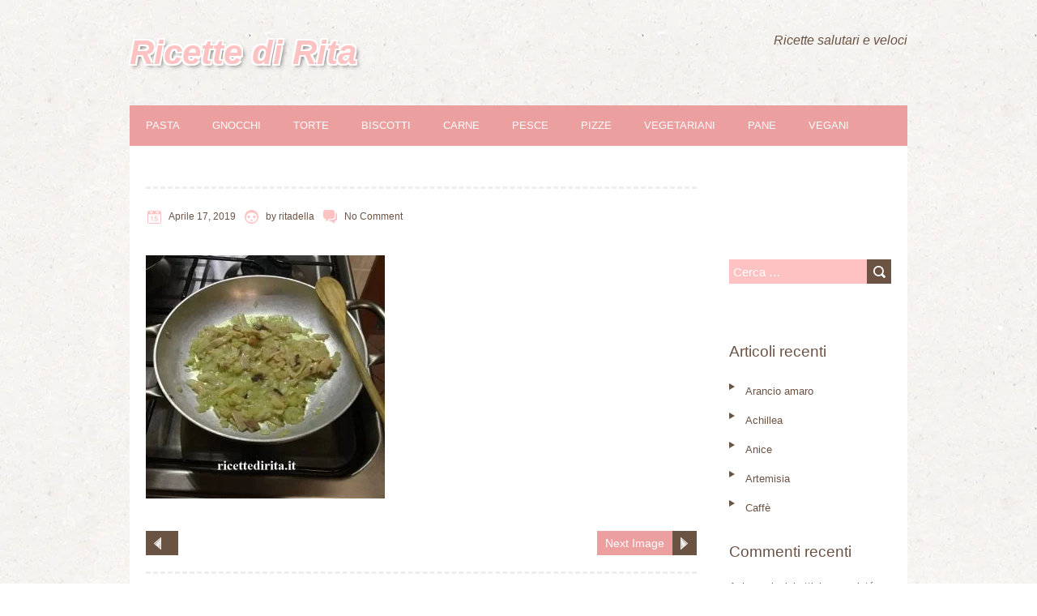

--- FILE ---
content_type: text/html; charset=UTF-8
request_url: https://ricettedirita.it/primi-piatti/pasta/1483-scialatielli-con-pesce-spada/attachment/pasta-con-pesce-spada-3/
body_size: 20653
content:
<!DOCTYPE html>
<!--[if lt IE 7 ]><html class="ie ie6" lang="it-IT"> <![endif]-->
<!--[if IE 7 ]><html class="ie ie7" lang="it-IT"> <![endif]-->
<!--[if IE 8 ]><html class="ie ie8" lang="it-IT"> <![endif]-->
<!--[if ( gte IE 9)|!(IE)]><!--><html lang="it-IT"> <!--<![endif]--><head><script data-no-optimize="1">var litespeed_docref=sessionStorage.getItem("litespeed_docref");litespeed_docref&&(Object.defineProperty(document,"referrer",{get:function(){return litespeed_docref}}),sessionStorage.removeItem("litespeed_docref"));</script> <meta charset="UTF-8" /><meta name="viewport" content="width=device-width, initial-scale=1.0">
<!--[if IE]><meta http-equiv="X-UA-Compatible" content="IE=edge,chrome=1"><![endif]--><link rel="profile" href="http://gmpg.org/xfn/11" /><meta name='robots' content='index, follow, max-image-preview:large, max-snippet:-1, max-video-preview:-1' /><title>- Ricette di Rita</title><link rel="canonical" href="https://ricettedirita.it/primi-piatti/pasta/1483-scialatielli-con-pesce-spada/attachment/pasta-con-pesce-spada-3/" /><meta property="og:locale" content="it_IT" /><meta property="og:type" content="article" /><meta property="og:title" content="- Ricette di Rita" /><meta property="og:url" content="https://ricettedirita.it/primi-piatti/pasta/1483-scialatielli-con-pesce-spada/attachment/pasta-con-pesce-spada-3/" /><meta property="og:site_name" content="Ricette di Rita" /><meta property="article:modified_time" content="2019-04-17T15:59:04+00:00" /><meta property="og:image" content="https://ricettedirita.it/primi-piatti/pasta/1483-scialatielli-con-pesce-spada/attachment/pasta-con-pesce-spada-3" /><meta property="og:image:width" content="724" /><meta property="og:image:height" content="737" /><meta property="og:image:type" content="image/jpeg" /><meta name="twitter:card" content="summary_large_image" /> <script type="application/ld+json" class="yoast-schema-graph">{"@context":"https://schema.org","@graph":[{"@type":"WebPage","@id":"https://ricettedirita.it/primi-piatti/pasta/1483-scialatielli-con-pesce-spada/attachment/pasta-con-pesce-spada-3/","url":"https://ricettedirita.it/primi-piatti/pasta/1483-scialatielli-con-pesce-spada/attachment/pasta-con-pesce-spada-3/","name":"- Ricette di Rita","isPartOf":{"@id":"https://ricettedirita.it/#website"},"primaryImageOfPage":{"@id":"https://ricettedirita.it/primi-piatti/pasta/1483-scialatielli-con-pesce-spada/attachment/pasta-con-pesce-spada-3/#primaryimage"},"image":{"@id":"https://ricettedirita.it/primi-piatti/pasta/1483-scialatielli-con-pesce-spada/attachment/pasta-con-pesce-spada-3/#primaryimage"},"thumbnailUrl":"https://ricettedirita.it/wp-content/uploads/2019/04/pasta-con-pesce-spada-3-.jpg","datePublished":"2019-04-17T15:58:58+00:00","dateModified":"2019-04-17T15:59:04+00:00","breadcrumb":{"@id":"https://ricettedirita.it/primi-piatti/pasta/1483-scialatielli-con-pesce-spada/attachment/pasta-con-pesce-spada-3/#breadcrumb"},"inLanguage":"it-IT","potentialAction":[{"@type":"ReadAction","target":["https://ricettedirita.it/primi-piatti/pasta/1483-scialatielli-con-pesce-spada/attachment/pasta-con-pesce-spada-3/"]}]},{"@type":"ImageObject","inLanguage":"it-IT","@id":"https://ricettedirita.it/primi-piatti/pasta/1483-scialatielli-con-pesce-spada/attachment/pasta-con-pesce-spada-3/#primaryimage","url":"https://ricettedirita.it/wp-content/uploads/2019/04/pasta-con-pesce-spada-3-.jpg","contentUrl":"https://ricettedirita.it/wp-content/uploads/2019/04/pasta-con-pesce-spada-3-.jpg","width":724,"height":737},{"@type":"BreadcrumbList","@id":"https://ricettedirita.it/primi-piatti/pasta/1483-scialatielli-con-pesce-spada/attachment/pasta-con-pesce-spada-3/#breadcrumb","itemListElement":[{"@type":"ListItem","position":1,"name":"Home","item":"https://ricettedirita.it/"},{"@type":"ListItem","position":2,"name":"Scialatielli con pesce spada","item":"https://ricettedirita.it/primi-piatti/pasta/1483-scialatielli-con-pesce-spada/"}]},{"@type":"WebSite","@id":"https://ricettedirita.it/#website","url":"https://ricettedirita.it/","name":"Ricette di Rita","description":"Ricette salutari e veloci","potentialAction":[{"@type":"SearchAction","target":{"@type":"EntryPoint","urlTemplate":"https://ricettedirita.it/?s={search_term_string}"},"query-input":{"@type":"PropertyValueSpecification","valueRequired":true,"valueName":"search_term_string"}}],"inLanguage":"it-IT"}]}</script> <link rel='dns-prefetch' href='//fonts.googleapis.com' /><link rel="alternate" type="application/rss+xml" title="Ricette di Rita &raquo; Feed" href="https://ricettedirita.it/feed/" /><link rel="alternate" type="application/rss+xml" title="Ricette di Rita &raquo; Feed dei commenti" href="https://ricettedirita.it/comments/feed/" /><link rel="alternate" type="application/rss+xml" title="Ricette di Rita &raquo;  Feed dei commenti" href="https://ricettedirita.it/primi-piatti/pasta/1483-scialatielli-con-pesce-spada/attachment/pasta-con-pesce-spada-3/feed/" /><link rel="alternate" title="oEmbed (JSON)" type="application/json+oembed" href="https://ricettedirita.it/wp-json/oembed/1.0/embed?url=https%3A%2F%2Fricettedirita.it%2Fprimi-piatti%2Fpasta%2F1483-scialatielli-con-pesce-spada%2Fattachment%2Fpasta-con-pesce-spada-3%2F" /><link rel="alternate" title="oEmbed (XML)" type="text/xml+oembed" href="https://ricettedirita.it/wp-json/oembed/1.0/embed?url=https%3A%2F%2Fricettedirita.it%2Fprimi-piatti%2Fpasta%2F1483-scialatielli-con-pesce-spada%2Fattachment%2Fpasta-con-pesce-spada-3%2F&#038;format=xml" /><style id='wp-img-auto-sizes-contain-inline-css' type='text/css'>img:is([sizes=auto i],[sizes^="auto," i]){contain-intrinsic-size:3000px 1500px}
/*# sourceURL=wp-img-auto-sizes-contain-inline-css */</style><style id="litespeed-ccss">ul{box-sizing:border-box}:root{--wp--preset--font-size--normal:16px;--wp--preset--font-size--huge:42px}.screen-reader-text{border:0;clip:rect(1px,1px,1px,1px);clip-path:inset(50%);height:1px;margin:-1px;overflow:hidden;padding:0;position:absolute;width:1px;word-wrap:normal!important}:root{--wp--preset--aspect-ratio--square:1;--wp--preset--aspect-ratio--4-3:4/3;--wp--preset--aspect-ratio--3-4:3/4;--wp--preset--aspect-ratio--3-2:3/2;--wp--preset--aspect-ratio--2-3:2/3;--wp--preset--aspect-ratio--16-9:16/9;--wp--preset--aspect-ratio--9-16:9/16;--wp--preset--color--black:#000;--wp--preset--color--cyan-bluish-gray:#abb8c3;--wp--preset--color--white:#fff;--wp--preset--color--pale-pink:#f78da7;--wp--preset--color--vivid-red:#cf2e2e;--wp--preset--color--luminous-vivid-orange:#ff6900;--wp--preset--color--luminous-vivid-amber:#fcb900;--wp--preset--color--light-green-cyan:#7bdcb5;--wp--preset--color--vivid-green-cyan:#00d084;--wp--preset--color--pale-cyan-blue:#8ed1fc;--wp--preset--color--vivid-cyan-blue:#0693e3;--wp--preset--color--vivid-purple:#9b51e0;--wp--preset--gradient--vivid-cyan-blue-to-vivid-purple:linear-gradient(135deg,rgba(6,147,227,1) 0%,#9b51e0 100%);--wp--preset--gradient--light-green-cyan-to-vivid-green-cyan:linear-gradient(135deg,#7adcb4 0%,#00d082 100%);--wp--preset--gradient--luminous-vivid-amber-to-luminous-vivid-orange:linear-gradient(135deg,rgba(252,185,0,1) 0%,rgba(255,105,0,1) 100%);--wp--preset--gradient--luminous-vivid-orange-to-vivid-red:linear-gradient(135deg,rgba(255,105,0,1) 0%,#cf2e2e 100%);--wp--preset--gradient--very-light-gray-to-cyan-bluish-gray:linear-gradient(135deg,#eee 0%,#a9b8c3 100%);--wp--preset--gradient--cool-to-warm-spectrum:linear-gradient(135deg,#4aeadc 0%,#9778d1 20%,#cf2aba 40%,#ee2c82 60%,#fb6962 80%,#fef84c 100%);--wp--preset--gradient--blush-light-purple:linear-gradient(135deg,#ffceec 0%,#9896f0 100%);--wp--preset--gradient--blush-bordeaux:linear-gradient(135deg,#fecda5 0%,#fe2d2d 50%,#6b003e 100%);--wp--preset--gradient--luminous-dusk:linear-gradient(135deg,#ffcb70 0%,#c751c0 50%,#4158d0 100%);--wp--preset--gradient--pale-ocean:linear-gradient(135deg,#fff5cb 0%,#b6e3d4 50%,#33a7b5 100%);--wp--preset--gradient--electric-grass:linear-gradient(135deg,#caf880 0%,#71ce7e 100%);--wp--preset--gradient--midnight:linear-gradient(135deg,#020381 0%,#2874fc 100%);--wp--preset--font-size--small:13px;--wp--preset--font-size--medium:20px;--wp--preset--font-size--large:36px;--wp--preset--font-size--x-large:42px;--wp--preset--spacing--20:.44rem;--wp--preset--spacing--30:.67rem;--wp--preset--spacing--40:1rem;--wp--preset--spacing--50:1.5rem;--wp--preset--spacing--60:2.25rem;--wp--preset--spacing--70:3.38rem;--wp--preset--spacing--80:5.06rem;--wp--preset--shadow--natural:6px 6px 9px rgba(0,0,0,.2);--wp--preset--shadow--deep:12px 12px 50px rgba(0,0,0,.4);--wp--preset--shadow--sharp:6px 6px 0px rgba(0,0,0,.2);--wp--preset--shadow--outlined:6px 6px 0px -3px rgba(255,255,255,1),6px 6px rgba(0,0,0,1);--wp--preset--shadow--crisp:6px 6px 0px rgba(0,0,0,1)}[class^=eu-cookies-bar-]:before,[class*=" eu-cookies-bar-"]:before,[class^=eu-cookies-bar-]:after,[class*=" eu-cookies-bar-"]:after{font-family:Eu-cookies-bar;font-size:inherit;font-style:normal;margin:0;padding:0}.eu-cookies-bar-cookies-bar-wrap,.eu-cookies-bar-cookies-bar-wrap *{box-sizing:border-box}.eu-cookies-bar-cookies-bar-wrap{position:fixed;background:rgba(1,1,1,.7);color:#fff;z-index:999999999999;display:none;font-size:11px;padding-top:10px;padding-right:20px;padding-left:20px;padding-bottom:5px!important}.eu-cookies-bar-cookies-bar-wrap.eu-cookies-bar-cookies-bar-position-bottom{left:0;right:0;bottom:0}.eu-cookies-bar-cookies-bar{display:table;width:100%;max-width:1200px;margin:0 auto}.eu-cookies-bar-cookies-bar-message{display:table-cell;padding-right:20px}.eu-cookies-bar-cookies-bar-button-container{display:table-cell;vertical-align:middle;text-align:center;padding:5px 0}.eu-cookies-bar-cookies-bar-button-wrap{display:flex;align-items:center;justify-content:center}@media screen and (max-width:768px){.eu-cookies-bar-cookies-bar{display:block}.eu-cookies-bar-cookies-bar-wrap{font-size:12px!important;width:100%!important;left:0!important;right:0!important;border-radius:0!important;margin:0!important}.eu-cookies-bar-cookies-bar-message{display:inline-block!important;width:100%;padding-right:0}.eu-cookies-bar-cookies-bar-button-container{display:inline-block;width:100%;text-align:center}}.eu-cookies-bar-cookies-bar-wrap{font-size:14px;color:#fff;background:rgba(0,0,0,.7)}label{display:block}#navbar,.container{width:960px}#sidebar>li>*,.clear,.container,.container:after,hr{clear:both}a,body,div,form,h1,h3,html,img,ins,label,li,p,small,span,ul{margin:0;padding:0;border:0;font:inherit;vertical-align:top}form,ul{margin-bottom:20px}body{line-height:1;-ms-word-wrap:break-word;word-wrap:break-word}ul{list-style:none}ul ul{margin:4px 0 5px 30px}ul ul li{margin-bottom:6px}li{line-height:18px;margin-bottom:12px}li p{line-height:21px}input::-moz-focus-inner{border:0;padding:0}select,textarea{border:1px solid #ccc;padding:6px 4px;outline:0;border-radius:2px;font:13px "Pt Sans",HelveticaNeue,"Helvetica Neue",Helvetica,Arial,sans-serif;color:#777;margin:0;width:190px;max-width:100%;display:block;margin-bottom:20px;background:#fff}select{padding:0;width:220px}textarea{min-height:60px}label{font-weight:700;font-size:13px}label span{font-weight:400;font-size:13px;color:#444}.site-title{font-weight:700}#navbar,h1.entry-title{text-transform:uppercase;font-family:"PT Sans",Helvetica,Arial,Verdana,sans-serif}ins{text-decoration:underline}.container{position:relative;margin:0 auto;padding:0}#sidebar-container{margin-left:20px!important;margin-right:20px!important}#page-container{width:920px;padding:0 20px;margin:0 0 40px}#page-container{font-size:1px;letter-spacing:-1px;word-spacing:-1px}#sidebar-container.right{float:right}#page-container.with-sidebar.left{float:left}#page-container div h1,#page-container div h3{margin-top:0}#page-container.with-sidebar{width:680px;padding:0 20px}#sidebar-container{width:200px}#logo{float:left}#tagline,.site-title{line-height:120%;font-style:italic}.screen-reader-text{clip:rect(1px,1px,1px,1px);position:absolute!important;height:1px;width:1px;overflow:hidden}.post-contents{overflow:auto}#header{padding:40px 0}#logo{max-width:100%;box-sizing:border-box}#tagline{float:right;text-align:right;padding:0 0 0 20px;color:#6b5344;font-size:16px;max-width:30%}.site-title{color:#ffc2c2;font-size:42px;text-shadow:2px 2px #fff,2px -2px #fff,-2px 2px #fff,-2px -2px #fff,3px 3px 5px rgba(0,0,0,.5);margin:0}#main-wrap{background:#fff;width:960px;margin:0 auto}#navbar,#navbar ul{font-size:1px;letter-spacing:-1px}#navbar ul>*,#navbar>*{font-size:13px;letter-spacing:normal;word-spacing:normal}#navbar>.menu-container{width:960px;background-color:#eb9f9f}#navbar ul{margin-bottom:0;min-height:30px}#navbar ul li{display:inline-block;margin:0;min-height:30px;line-height:30px;position:relative}#navbar ul li a{padding:10px 20px}#navbar ul li a,#navbar ul li a:visited{display:block;color:#fff;width:100%;height:100%}.search-form{position:relative}#navbar select{display:none;margin:auto}#main-content.no-header-image{margin-top:40px}h1.entry-title{font-size:26px;line-height:41px;border-bottom:3px dashed #eee;padding-bottom:10px}.post-contents{width:680px}.postmetadata{margin-bottom:20px}.postmetadata span{color:#6b5344;display:inline-block;margin-right:5px;margin-bottom:5px;font-size:12px;line-height:20px;background:#fff;background-clip:content-box}.page_nav div{background-repeat:no-repeat}.postmetadata .fn{margin-right:0}.postmetadata .updated{display:none}.postmetadata span a,.postmetadata span a:visited{color:#6b5344}.postmetadata span.icon{background-color:#ffc2c2;width:20px;height:20px;margin-right:5px}.meta-date .icon{background-image:url(/wp-content/themes/chooko-lite/img/date-icon.png)}.meta-author .icon{background-image:url(/wp-content/themes/chooko-lite/img/author-icon.png)}.meta-comments .icon{background-image:url(/wp-content/themes/chooko-lite/img/comments-icon.png)}.page_nav div{background-color:#6b5344;height:30px;line-height:30px}.page_nav .previous{background-image:url(/wp-content/themes/chooko-lite/img/arrow-left.png);background-position:0 center;float:left;padding:0 10px 0 30px}.page_nav .next{background-image:url(/wp-content/themes/chooko-lite/img/arrow-right.png);background-position:100% center;float:right;padding:0 40px 0 0}.page_nav div a,.page_nav div a:visited{background-color:#eb9f9f;color:#fff;display:block;width:100%;height:100%;padding-left:10px}.single-post .post-contents{float:none;width:680px;margin-bottom:0}#respond #commentform label .required{color:red}#cancel-comment-reply-link{text-decoration:underline;margin-left:10px}#sidebar{font-size:12px;word-break:break-word}#sidebar li{margin-bottom:10px;line-height:20px}#sidebar>li{margin-bottom:30px}#sidebar>li>div,#sidebar>li>form,#sidebar>li>ul{margin:0 0 5px;padding:10px 0 0;clear:both}#sidebar>li>*{padding:10px;font-size:13px}#sidebar>li>* a{color:#6b5344}#sidebar .widget_recent_entries ul li{list-style-image:url(/wp-content/themes/chooko-lite/img/list-icon.png);margin-left:20px}#sidebar .widget-title{color:#6b5344;font-size:19px;margin-top:0;margin-bottom:10px;min-height:27px;line-height:27px;padding:0}.search-form{margin:15px 0}.search-form .search-field{width:160px}.search-form .search-submit{height:30px;width:30px;margin:0;position:absolute;font-size:0;top:0;left:170px;border:none;border-radius:0;text-shadow:none;color:#333;background-color:#6b5344;background-image:url(/wp-content/themes/chooko-lite/img/search-icon.png)}.search-form .search-field::-webkit-input-placeholder{color:#fff}.search-form .search-field::-moz-placeholder{color:#fff}.search-form .search-field:-ms-input-placeholder{color:#fff}.search-form .search-field:-moz-placeholder{color:#fff}#sidebar .search-form{padding-top:0}#sidebar input[type=search]{width:90%}#page-container>div,#sidebar p,body{font:14px/20px "PT Sans",Helvetica,Arial,Verdana,sans-serif;text-transform:none;letter-spacing:normal;word-spacing:normal}#page-container>*{letter-spacing:normal;word-spacing:normal}body{background:#fff;color:#333;-webkit-text-size-adjust:100%}h1,h3{color:#6b5344;font-family:"PT Sans",Helvetica,Arial,Verdana,sans-serif;margin-top:24px;margin-bottom:24px}h3 a{font-weight:inherit}h1{font-size:21px;line-height:31px}h3{font-size:16px;line-height:29px}p{margin:0 0 20px}p img{margin:0}small{font-size:80%}img{max-width:100%;height:auto}@media screen{img{width:auto}}hr{border:dashed #eee;border-width:3px 0 0;margin:20px 0 40px;height:0}label{color:#6b5344;font-size:16px;line-height:30px}input[type=search],textarea{background-color:#ffc2c2;color:#fff;border:none;border-radius:0;box-shadow:none;display:block;font-size:15px;margin:0 0 10px;padding:0 5px}input[type=search]{height:30px}textarea{width:90%;padding:5px}input[type=submit]{background-color:#6b5344;border:none;display:inline-block;text-transform:capitalize;font-size:14px;text-decoration:none;text-shadow:none;margin:0 0 20px;height:30px;padding:0 15px;color:#fff}.clear,.container:after{display:block;visibility:hidden;height:0}a,a:visited{color:#eb9f9f;text-decoration:none;outline:0}p a,p a:visited{line-height:inherit}h3 a,h3 a:visited{color:#6b5344}.container:after{content:"20"}.clear{overflow:hidden;width:0}@media only screen and (min-width:768px) and (max-width:959px){#main-wrap{width:768px!important}#page-container>div{margin-left:15px!important;margin-right:15px!important;margin-bottom:20px}.container{width:768px}#page-container{width:766px;padding:0}#page-container.with-sidebar{width:576px;padding:0}#sidebar-container{margin-left:0!important;margin-right:0!important;width:172px}#logo{padding:40px 15px}#navbar{width:768px}h1.entry-title{width:546px}#navbar>.menu-container{width:768px}.search-form .search-submit{left:122px}.search-form .search-field{width:131px}#sidebar .search-form .search-field{width:122px}.post-contents,.single-post .post-contents{width:546px}#sidebar-container.right{width:161px;margin-right:15px!important}}@media only screen and (max-width:767px){#main-wrap,.container{width:300px!important}#logo{text-align:center}#page-container>div{margin-left:10px!important;margin-right:10px!important;margin-bottom:20px}#page-container{width:298px;padding:0}#page-container.with-sidebar{width:298px;padding:0}#sidebar-container{margin-left:0!important;margin-right:0!important;width:300px;margin:0 0 20px!important}#sidebar{width:300px}#navbar>div{padding:20px 0}#navbar select{display:block;width:90%}#navbar div div{display:none}#navbar>.menu-container{width:300px}#sidebar .search-form .search-field{width:255px}#sidebar .search-form .search-submit{left:255px}h1.entry-title{margin:0 10px 40px;width:260px}.post-contents,.single-post .post-contents{width:280px}}@media only screen and (min-width:480px) and (max-width:767px){#main-wrap,.container{width:420px!important}#page-container>div{margin-left:10px!important;margin-right:10px!important;margin-bottom:20px}#page-container{width:420px}#page-container.with-sidebar{width:420px}#sidebar-container{margin-left:0!important;margin-right:0!important;width:400px;margin:0 10px 20px!important}#sidebar{width:400px}#navbar>.menu-container{width:420px}#sidebar .search-form .search-field{width:370px}#sidebar .search-form .search-submit{left:370px}h1.entry-title{margin:0 10px 40px;width:400px}.post-contents,.single-post .post-contents{width:400px}}.recentcomments a{display:inline!important;padding:0!important;margin:0!important}body.custom-background{background-image:url("https://ricettedirita.it/wp-content/themes/chooko-lite/img/ricepaper2.png");background-position:left top;background-size:auto;background-repeat:repeat;background-attachment:scroll}</style><link rel="preload" data-asynced="1" data-optimized="2" as="style" onload="this.onload=null;this.rel='stylesheet'" href="https://ricettedirita.it/wp-content/litespeed/css/592052f18ea2812d380a577f9e1b3e29.css?ver=caae9" /><script data-optimized="1" type="litespeed/javascript" data-src="https://ricettedirita.it/wp-content/plugins/litespeed-cache/assets/js/css_async.min.js"></script> <style id='global-styles-inline-css' type='text/css'>:root{--wp--preset--aspect-ratio--square: 1;--wp--preset--aspect-ratio--4-3: 4/3;--wp--preset--aspect-ratio--3-4: 3/4;--wp--preset--aspect-ratio--3-2: 3/2;--wp--preset--aspect-ratio--2-3: 2/3;--wp--preset--aspect-ratio--16-9: 16/9;--wp--preset--aspect-ratio--9-16: 9/16;--wp--preset--color--black: #000000;--wp--preset--color--cyan-bluish-gray: #abb8c3;--wp--preset--color--white: #ffffff;--wp--preset--color--pale-pink: #f78da7;--wp--preset--color--vivid-red: #cf2e2e;--wp--preset--color--luminous-vivid-orange: #ff6900;--wp--preset--color--luminous-vivid-amber: #fcb900;--wp--preset--color--light-green-cyan: #7bdcb5;--wp--preset--color--vivid-green-cyan: #00d084;--wp--preset--color--pale-cyan-blue: #8ed1fc;--wp--preset--color--vivid-cyan-blue: #0693e3;--wp--preset--color--vivid-purple: #9b51e0;--wp--preset--gradient--vivid-cyan-blue-to-vivid-purple: linear-gradient(135deg,rgb(6,147,227) 0%,rgb(155,81,224) 100%);--wp--preset--gradient--light-green-cyan-to-vivid-green-cyan: linear-gradient(135deg,rgb(122,220,180) 0%,rgb(0,208,130) 100%);--wp--preset--gradient--luminous-vivid-amber-to-luminous-vivid-orange: linear-gradient(135deg,rgb(252,185,0) 0%,rgb(255,105,0) 100%);--wp--preset--gradient--luminous-vivid-orange-to-vivid-red: linear-gradient(135deg,rgb(255,105,0) 0%,rgb(207,46,46) 100%);--wp--preset--gradient--very-light-gray-to-cyan-bluish-gray: linear-gradient(135deg,rgb(238,238,238) 0%,rgb(169,184,195) 100%);--wp--preset--gradient--cool-to-warm-spectrum: linear-gradient(135deg,rgb(74,234,220) 0%,rgb(151,120,209) 20%,rgb(207,42,186) 40%,rgb(238,44,130) 60%,rgb(251,105,98) 80%,rgb(254,248,76) 100%);--wp--preset--gradient--blush-light-purple: linear-gradient(135deg,rgb(255,206,236) 0%,rgb(152,150,240) 100%);--wp--preset--gradient--blush-bordeaux: linear-gradient(135deg,rgb(254,205,165) 0%,rgb(254,45,45) 50%,rgb(107,0,62) 100%);--wp--preset--gradient--luminous-dusk: linear-gradient(135deg,rgb(255,203,112) 0%,rgb(199,81,192) 50%,rgb(65,88,208) 100%);--wp--preset--gradient--pale-ocean: linear-gradient(135deg,rgb(255,245,203) 0%,rgb(182,227,212) 50%,rgb(51,167,181) 100%);--wp--preset--gradient--electric-grass: linear-gradient(135deg,rgb(202,248,128) 0%,rgb(113,206,126) 100%);--wp--preset--gradient--midnight: linear-gradient(135deg,rgb(2,3,129) 0%,rgb(40,116,252) 100%);--wp--preset--font-size--small: 13px;--wp--preset--font-size--medium: 20px;--wp--preset--font-size--large: 36px;--wp--preset--font-size--x-large: 42px;--wp--preset--spacing--20: 0.44rem;--wp--preset--spacing--30: 0.67rem;--wp--preset--spacing--40: 1rem;--wp--preset--spacing--50: 1.5rem;--wp--preset--spacing--60: 2.25rem;--wp--preset--spacing--70: 3.38rem;--wp--preset--spacing--80: 5.06rem;--wp--preset--shadow--natural: 6px 6px 9px rgba(0, 0, 0, 0.2);--wp--preset--shadow--deep: 12px 12px 50px rgba(0, 0, 0, 0.4);--wp--preset--shadow--sharp: 6px 6px 0px rgba(0, 0, 0, 0.2);--wp--preset--shadow--outlined: 6px 6px 0px -3px rgb(255, 255, 255), 6px 6px rgb(0, 0, 0);--wp--preset--shadow--crisp: 6px 6px 0px rgb(0, 0, 0);}:where(.is-layout-flex){gap: 0.5em;}:where(.is-layout-grid){gap: 0.5em;}body .is-layout-flex{display: flex;}.is-layout-flex{flex-wrap: wrap;align-items: center;}.is-layout-flex > :is(*, div){margin: 0;}body .is-layout-grid{display: grid;}.is-layout-grid > :is(*, div){margin: 0;}:where(.wp-block-columns.is-layout-flex){gap: 2em;}:where(.wp-block-columns.is-layout-grid){gap: 2em;}:where(.wp-block-post-template.is-layout-flex){gap: 1.25em;}:where(.wp-block-post-template.is-layout-grid){gap: 1.25em;}.has-black-color{color: var(--wp--preset--color--black) !important;}.has-cyan-bluish-gray-color{color: var(--wp--preset--color--cyan-bluish-gray) !important;}.has-white-color{color: var(--wp--preset--color--white) !important;}.has-pale-pink-color{color: var(--wp--preset--color--pale-pink) !important;}.has-vivid-red-color{color: var(--wp--preset--color--vivid-red) !important;}.has-luminous-vivid-orange-color{color: var(--wp--preset--color--luminous-vivid-orange) !important;}.has-luminous-vivid-amber-color{color: var(--wp--preset--color--luminous-vivid-amber) !important;}.has-light-green-cyan-color{color: var(--wp--preset--color--light-green-cyan) !important;}.has-vivid-green-cyan-color{color: var(--wp--preset--color--vivid-green-cyan) !important;}.has-pale-cyan-blue-color{color: var(--wp--preset--color--pale-cyan-blue) !important;}.has-vivid-cyan-blue-color{color: var(--wp--preset--color--vivid-cyan-blue) !important;}.has-vivid-purple-color{color: var(--wp--preset--color--vivid-purple) !important;}.has-black-background-color{background-color: var(--wp--preset--color--black) !important;}.has-cyan-bluish-gray-background-color{background-color: var(--wp--preset--color--cyan-bluish-gray) !important;}.has-white-background-color{background-color: var(--wp--preset--color--white) !important;}.has-pale-pink-background-color{background-color: var(--wp--preset--color--pale-pink) !important;}.has-vivid-red-background-color{background-color: var(--wp--preset--color--vivid-red) !important;}.has-luminous-vivid-orange-background-color{background-color: var(--wp--preset--color--luminous-vivid-orange) !important;}.has-luminous-vivid-amber-background-color{background-color: var(--wp--preset--color--luminous-vivid-amber) !important;}.has-light-green-cyan-background-color{background-color: var(--wp--preset--color--light-green-cyan) !important;}.has-vivid-green-cyan-background-color{background-color: var(--wp--preset--color--vivid-green-cyan) !important;}.has-pale-cyan-blue-background-color{background-color: var(--wp--preset--color--pale-cyan-blue) !important;}.has-vivid-cyan-blue-background-color{background-color: var(--wp--preset--color--vivid-cyan-blue) !important;}.has-vivid-purple-background-color{background-color: var(--wp--preset--color--vivid-purple) !important;}.has-black-border-color{border-color: var(--wp--preset--color--black) !important;}.has-cyan-bluish-gray-border-color{border-color: var(--wp--preset--color--cyan-bluish-gray) !important;}.has-white-border-color{border-color: var(--wp--preset--color--white) !important;}.has-pale-pink-border-color{border-color: var(--wp--preset--color--pale-pink) !important;}.has-vivid-red-border-color{border-color: var(--wp--preset--color--vivid-red) !important;}.has-luminous-vivid-orange-border-color{border-color: var(--wp--preset--color--luminous-vivid-orange) !important;}.has-luminous-vivid-amber-border-color{border-color: var(--wp--preset--color--luminous-vivid-amber) !important;}.has-light-green-cyan-border-color{border-color: var(--wp--preset--color--light-green-cyan) !important;}.has-vivid-green-cyan-border-color{border-color: var(--wp--preset--color--vivid-green-cyan) !important;}.has-pale-cyan-blue-border-color{border-color: var(--wp--preset--color--pale-cyan-blue) !important;}.has-vivid-cyan-blue-border-color{border-color: var(--wp--preset--color--vivid-cyan-blue) !important;}.has-vivid-purple-border-color{border-color: var(--wp--preset--color--vivid-purple) !important;}.has-vivid-cyan-blue-to-vivid-purple-gradient-background{background: var(--wp--preset--gradient--vivid-cyan-blue-to-vivid-purple) !important;}.has-light-green-cyan-to-vivid-green-cyan-gradient-background{background: var(--wp--preset--gradient--light-green-cyan-to-vivid-green-cyan) !important;}.has-luminous-vivid-amber-to-luminous-vivid-orange-gradient-background{background: var(--wp--preset--gradient--luminous-vivid-amber-to-luminous-vivid-orange) !important;}.has-luminous-vivid-orange-to-vivid-red-gradient-background{background: var(--wp--preset--gradient--luminous-vivid-orange-to-vivid-red) !important;}.has-very-light-gray-to-cyan-bluish-gray-gradient-background{background: var(--wp--preset--gradient--very-light-gray-to-cyan-bluish-gray) !important;}.has-cool-to-warm-spectrum-gradient-background{background: var(--wp--preset--gradient--cool-to-warm-spectrum) !important;}.has-blush-light-purple-gradient-background{background: var(--wp--preset--gradient--blush-light-purple) !important;}.has-blush-bordeaux-gradient-background{background: var(--wp--preset--gradient--blush-bordeaux) !important;}.has-luminous-dusk-gradient-background{background: var(--wp--preset--gradient--luminous-dusk) !important;}.has-pale-ocean-gradient-background{background: var(--wp--preset--gradient--pale-ocean) !important;}.has-electric-grass-gradient-background{background: var(--wp--preset--gradient--electric-grass) !important;}.has-midnight-gradient-background{background: var(--wp--preset--gradient--midnight) !important;}.has-small-font-size{font-size: var(--wp--preset--font-size--small) !important;}.has-medium-font-size{font-size: var(--wp--preset--font-size--medium) !important;}.has-large-font-size{font-size: var(--wp--preset--font-size--large) !important;}.has-x-large-font-size{font-size: var(--wp--preset--font-size--x-large) !important;}
/*# sourceURL=global-styles-inline-css */</style><style id='classic-theme-styles-inline-css' type='text/css'>/*! This file is auto-generated */
.wp-block-button__link{color:#fff;background-color:#32373c;border-radius:9999px;box-shadow:none;text-decoration:none;padding:calc(.667em + 2px) calc(1.333em + 2px);font-size:1.125em}.wp-block-file__button{background:#32373c;color:#fff;text-decoration:none}
/*# sourceURL=/wp-includes/css/classic-themes.min.css */</style><style id='eu-cookies-bar-style-inline-css' type='text/css'>.eu-cookies-bar-cookies-bar-wrap{font-size:14px;color:#ffffff;background:rgba(0,0,0,0.7);}
/*# sourceURL=eu-cookies-bar-style-inline-css */</style> <script type="litespeed/javascript" data-src="https://ricettedirita.it/wp-includes/js/jquery/jquery.min.js" id="jquery-core-js"></script> <script id="eu-cookies-bar-script-js-extra" type="litespeed/javascript">var eu_cookies_bar_params={"cookies_bar_on_close":"none","cookies_bar_on_scroll":"yes","cookies_bar_on_page_redirect":"none","block_until_accept":"","display_delay":"0","dismiss_timeout":"","strictly_necessary":["wordpress_test_cookie","woocommerce_cart_hash"],"strictly_necessary_family":["PHPSESSID","wordpress_sec_","wp-settings-","wordpress_logged_in_","wp_woocommerce_session_"],"expire_time":"1781993501","cookiepath":"/","user_cookies_settings_enable":""}</script> <link rel="https://api.w.org/" href="https://ricettedirita.it/wp-json/" /><link rel="alternate" title="JSON" type="application/json" href="https://ricettedirita.it/wp-json/wp/v2/media/1484" /><link rel="EditURI" type="application/rsd+xml" title="RSD" href="https://ricettedirita.it/xmlrpc.php?rsd" /><meta name="generator" content="WordPress 6.9" /><link rel='shortlink' href='https://ricettedirita.it/?p=1484' /><style type="text/css">.recentcomments a{display:inline !important;padding:0 !important;margin:0 !important;}</style><style type="text/css" id="custom-background-css">body.custom-background { background-image: url("https://ricettedirita.it/wp-content/themes/chooko-lite/img/ricepaper2.png"); background-position: left top; background-size: auto; background-repeat: repeat; background-attachment: scroll; }</style></head><body class="attachment wp-singular attachment-template-default single single-attachment postid-1484 attachmentid-1484 attachment-jpeg custom-background wp-theme-chooko-lite"><div id="header"><div class="container"><div id="logo">
<a href="https://ricettedirita.it" title='Ricette di Rita' rel='home'><h1 class="site-title">Ricette di Rita</h1>
</a></div><div id="tagline">Ricette salutari e veloci</div></div></div><div id="main-wrap"><div id="navbar" class="container"><div class="menu-container"><div class="menu-main-container"><ul id="menu-main" class="menu sf-menu"><li id="menu-item-5171" class="menu-item menu-item-type-taxonomy menu-item-object-category menu-item-5171"><a href="https://ricettedirita.it/primi-piatti/pasta/">Pasta</a></li><li id="menu-item-5172" class="menu-item menu-item-type-taxonomy menu-item-object-category menu-item-5172"><a href="https://ricettedirita.it/primi-piatti/gnocchi/">Gnocchi</a></li><li id="menu-item-5173" class="menu-item menu-item-type-taxonomy menu-item-object-category menu-item-5173"><a href="https://ricettedirita.it/dolci/torte-dolci/">Torte</a></li><li id="menu-item-5174" class="menu-item menu-item-type-taxonomy menu-item-object-category menu-item-5174"><a href="https://ricettedirita.it/dolci/biscotti/">Biscotti</a></li><li id="menu-item-5175" class="menu-item menu-item-type-taxonomy menu-item-object-category menu-item-5175"><a href="https://ricettedirita.it/secondi-piatti/carne/">Carne</a></li><li id="menu-item-5176" class="menu-item menu-item-type-taxonomy menu-item-object-category menu-item-5176"><a href="https://ricettedirita.it/secondi-piatti/pesce/">Pesce</a></li><li id="menu-item-5177" class="menu-item menu-item-type-taxonomy menu-item-object-category menu-item-5177"><a href="https://ricettedirita.it/varie/pizze/">Pizze</a></li><li id="menu-item-5178" class="menu-item menu-item-type-taxonomy menu-item-object-category menu-item-5178"><a href="https://ricettedirita.it/varie/vegetariani/">Vegetariani</a></li><li id="menu-item-5179" class="menu-item menu-item-type-taxonomy menu-item-object-category menu-item-5179"><a href="https://ricettedirita.it/varie/pane/">Pane</a></li><li id="menu-item-5180" class="menu-item menu-item-type-taxonomy menu-item-object-category menu-item-5180"><a href="https://ricettedirita.it/varie/vegani/">Vegani</a></li></ul></div><select id="dropdown-menu"><option value="">Menu</option><option value="https://ricettedirita.it/primi-piatti/pasta/">Pasta</option><option value="https://ricettedirita.it/primi-piatti/gnocchi/">Gnocchi</option><option value="https://ricettedirita.it/dolci/torte-dolci/">Torte</option><option value="https://ricettedirita.it/dolci/biscotti/">Biscotti</option><option value="https://ricettedirita.it/secondi-piatti/carne/">Carne</option><option value="https://ricettedirita.it/secondi-piatti/pesce/">Pesce</option><option value="https://ricettedirita.it/varie/pizze/">Pizze</option><option value="https://ricettedirita.it/varie/vegetariani/">Vegetariani</option><option value="https://ricettedirita.it/varie/pane/">Pane</option><option value="https://ricettedirita.it/varie/vegani/">Vegani</option></select></div></div><div id="main-content" class="container no-header-image"><div id="page-container" class="left with-sidebar"><div id="post-1484" class="single-post post-1484 attachment type-attachment status-inherit hentry"><h1 class="entry-title"></h1><div class="postmetadata">
<span class="meta-date published"><span class="icon"></span>
<a href="https://ricettedirita.it/primi-piatti/pasta/1483-scialatielli-con-pesce-spada/attachment/pasta-con-pesce-spada-3/" title="" rel="bookmark">
Aprile 17, 2019							</a>
</span>
<span class="updated">Aprile 17, 2019</span><span class="meta-author vcard author"><span class="icon"></span>
by <span class="fn">ritadella</span>						</span>
<span class="meta-comments"><span class="icon"></span>
<a href="https://ricettedirita.it/primi-piatti/pasta/1483-scialatielli-con-pesce-spada/attachment/pasta-con-pesce-spada-3/#respond">No Comment</a>							</span></div><div class="post-contents"><div class='code-block code-block-1' style='margin: 8px 0; clear: both;'> <script type="litespeed/javascript" data-src="https://pagead2.googlesyndication.com/pagead/js/adsbygoogle.js"></script> <ins class="adsbygoogle"
style="display:block; text-align:center;"
data-ad-layout="in-article"
data-ad-format="fluid"
data-ad-client="ca-pub-3307227295325603"
data-ad-slot="3300856075"></ins> <script type="litespeed/javascript">(adsbygoogle=window.adsbygoogle||[]).push({})</script></div><p class="attachment"><a href='https://ricettedirita.it/wp-content/uploads/2019/04/pasta-con-pesce-spada-3-.jpg'><img data-lazyloaded="1" src="[data-uri]" decoding="async" width="295" height="300" data-src="https://ricettedirita.it/wp-content/uploads/2019/04/pasta-con-pesce-spada-3--295x300.jpg.webp" class="attachment-medium size-medium" alt="" data-srcset="https://ricettedirita.it/wp-content/uploads/2019/04/pasta-con-pesce-spada-3--295x300.jpg.webp 295w, https://ricettedirita.it/wp-content/uploads/2019/04/pasta-con-pesce-spada-3-.jpg 724w" data-sizes="(max-width: 295px) 100vw, 295px" /></a></p><div class="clear"></div></div>
<br class="clear" /></div><div class="page_nav"><div class="previous"></div><div class="next"><a href='https://ricettedirita.it/primi-piatti/pasta/1483-scialatielli-con-pesce-spada/attachment/pasta-con-pesce-spada-4/'>Next Image</a></div>
<br class="clear" /></div><hr /><div class="comments"><div id="respond" class="comment-respond"><h3 id="reply-title" class="comment-reply-title">Lascia un commento <small><a rel="nofollow" id="cancel-comment-reply-link" href="/primi-piatti/pasta/1483-scialatielli-con-pesce-spada/attachment/pasta-con-pesce-spada-3/#respond" style="display:none;">Annulla risposta</a></small></h3><form action="https://ricettedirita.it/wp-comments-post.php" method="post" id="commentform" class="comment-form"><p class="comment-notes"><span id="email-notes">Il tuo indirizzo email non sarà pubblicato.</span> <span class="required-field-message">I campi obbligatori sono contrassegnati <span class="required">*</span></span></p><p class="comment-form-comment"><label for="comment">Commento <span class="required">*</span></label><textarea id="comment" name="comment" cols="45" rows="8" maxlength="65525" required="required"></textarea></p><p class="comment-form-author"><label for="author">Nome <span class="required">*</span></label> <input id="author" name="author" type="text" value="" size="30" maxlength="245" autocomplete="name" required="required" /></p><p class="comment-form-email"><label for="email">Email <span class="required">*</span></label> <input id="email" name="email" type="text" value="" size="30" maxlength="100" aria-describedby="email-notes" autocomplete="email" required="required" /></p><p class="comment-form-url"><label for="url">Sito web</label> <input id="url" name="url" type="text" value="" size="30" maxlength="200" autocomplete="url" /></p><p class="form-submit"><input name="submit" type="submit" id="submit" class="submit" value="Invia commento" /> <input type='hidden' name='comment_post_ID' value='1484' id='comment_post_ID' />
<input type='hidden' name='comment_parent' id='comment_parent' value='0' /></p><p style="display: none;"><input type="hidden" id="akismet_comment_nonce" name="akismet_comment_nonce" value="5f0ce8e588" /></p><p style="display: none !important;" class="akismet-fields-container" data-prefix="ak_"><label>&#916;<textarea name="ak_hp_textarea" cols="45" rows="8" maxlength="100"></textarea></label><input type="hidden" id="ak_js_1" name="ak_js" value="198"/><script type="litespeed/javascript">document.getElementById("ak_js_1").setAttribute("value",(new Date()).getTime())</script></p></form></div></div><div class="page_nav">
<br class="clear" /></div></div><div id="sidebar-container" class="right"><ul id="sidebar"><li id="text-2" class="widget widget_text"><div class="textwidget"><p><script type="litespeed/javascript" data-src="https://pagead2.googlesyndication.com/pagead/js/adsbygoogle.js"></script><br />
<br />
<ins class="adsbygoogle"
style="display:block"
data-ad-client="ca-pub-3307227295325603"
data-ad-slot="1425030764"
data-ad-format="auto"
data-full-width-responsive="true"></ins><br /> <script type="litespeed/javascript">(adsbygoogle=window.adsbygoogle||[]).push({})</script></p></div></li><li id="search-2" class="widget widget_search"><form role="search" method="get" class="search-form" action="https://ricettedirita.it/">
<label>
<span class="screen-reader-text">Ricerca per:</span>
<input type="search" class="search-field" placeholder="Cerca &hellip;" value="" name="s" />
</label>
<input type="submit" class="search-submit" value="Cerca" /></form></li><li id="ai_widget-2" class="widget block-widget"><div class='code-block code-block-1' style='margin: 8px 0; clear: both;'> <script type="litespeed/javascript" data-src="https://pagead2.googlesyndication.com/pagead/js/adsbygoogle.js"></script> <ins class="adsbygoogle"
style="display:block; text-align:center;"
data-ad-layout="in-article"
data-ad-format="fluid"
data-ad-client="ca-pub-3307227295325603"
data-ad-slot="3300856075"></ins> <script type="litespeed/javascript">(adsbygoogle=window.adsbygoogle||[]).push({})</script></div></li><li id="recent-posts-2" class="widget widget_recent_entries"><h3 class="widget-title">Articoli recenti</h3><ul><li>
<a href="https://ricettedirita.it/varie/piante-e-salute/7848-arancio-amaro/">Arancio amaro</a></li><li>
<a href="https://ricettedirita.it/varie/piante-e-salute/7841-achillea/">Achillea</a></li><li>
<a href="https://ricettedirita.it/varie/piante-e-salute/7830-anice/">Anice</a></li><li>
<a href="https://ricettedirita.it/varie/piante-e-salute/7818-artemisia/">Artemisia</a></li><li>
<a href="https://ricettedirita.it/varie/piante-e-salute/7811-caffe/">Caffè</a></li></ul></li><li id="recent-comments-2" class="widget widget_recent_comments"><h3 class="widget-title">Commenti recenti</h3><ul id="recentcomments"><li class="recentcomments"><span class="comment-author-link"><a href="https://ricettedirita.it/varie/piante-e-salute/7830-anice/" class="url" rel="ugc">Anice, principi attivi e proprietá, cucina e medicina</a></span> su <a href="https://ricettedirita.it/contorni/peperoni/7768-peperoni-in-padella/#comment-15157">Peperoni in padella</a></li><li class="recentcomments"><span class="comment-author-link"><a href="https://ricettedirita.it/varie/piante-e-salute/7818-artemisia/" class="url" rel="ugc">Artemisia, medicina e cucina, Artemisia in medicina</a></span> su <a href="https://ricettedirita.it/contorni/zucchine/7758-rosti-di-zucchine/#comment-15123">Rösti di zucchine</a></li><li class="recentcomments"><span class="comment-author-link"><a href="https://ricettedirita.it/varie/piante-e-salute/7811-caffe/" class="url" rel="ugc">Caffè,</a></span> su <a href="https://ricettedirita.it/primi-piatti/ricette-light-primi-piatti/7763-spaghetti-con-pesto-di-olive-verdi/#comment-15122">Spaghetti con pesto di olive verdi</a></li><li class="recentcomments"><span class="comment-author-link"><a href="https://ricettedirita.it/varie/piante-e-salute/7805-perilla/" class="url" rel="ugc">Caratteristiche della Perilla, Principi Attivi, Proprietà e Usi</a></span> su <a href="https://ricettedirita.it/varie/altro-varie/7753-tortino-di-spinaci-light/#comment-15093">Tortino di Spinaci Light</a></li><li class="recentcomments"><span class="comment-author-link"><a href="https://ricettedirita.it/secondi-piatti/ricette-light-secondi-piatti/7798-polpettone-di-tonno/" class="url" rel="ugc">Polpettone di Tonno, Tonno alle erbe, Polpettone alle erbe</a></span> su <a href="https://ricettedirita.it/primi-piatti/pasta/7741-pasta-con-broccoli-e-radicchio/#comment-14951">Pasta con broccoli e radicchio</a></li></ul></li><li id="categories-2" class="widget widget_categories"><h3 class="widget-title">Categorie</h3><ul><li class="cat-item cat-item-11"><a href="https://ricettedirita.it/contorni/">Contorni</a><ul class='children'><li class="cat-item cat-item-59"><a href="https://ricettedirita.it/contorni/altro-contorni/">Altro</a></li><li class="cat-item cat-item-33"><a href="https://ricettedirita.it/contorni/carciofi/">Carciofi</a></li><li class="cat-item cat-item-70"><a href="https://ricettedirita.it/contorni/cipolle/">Cipolle</a></li><li class="cat-item cat-item-77"><a href="https://ricettedirita.it/contorni/cottura-senza-grassi/">Cottura senza grassi</a></li><li class="cat-item cat-item-82"><a href="https://ricettedirita.it/contorni/dieta-ipercolesterolemia-contorni/">Dieta ipercolesterolemia</a></li><li class="cat-item cat-item-53"><a href="https://ricettedirita.it/contorni/lattuga/">Lattuga</a></li><li class="cat-item cat-item-34"><a href="https://ricettedirita.it/contorni/melanzane/">Melanzane</a></li><li class="cat-item cat-item-38"><a href="https://ricettedirita.it/contorni/patate/">Patate</a></li><li class="cat-item cat-item-35"><a href="https://ricettedirita.it/contorni/peperoni/">Peperoni</a></li><li class="cat-item cat-item-64"><a href="https://ricettedirita.it/contorni/pomodori/">Pomodori</a></li><li class="cat-item cat-item-74"><a href="https://ricettedirita.it/contorni/ricette-light-contorni/">ricette light</a></li><li class="cat-item cat-item-12"><a href="https://ricettedirita.it/contorni/verdure-e-ortaggi-vari/">Verdure e ortaggi vari</a></li><li class="cat-item cat-item-60"><a href="https://ricettedirita.it/contorni/zucca/">Zucca</a></li><li class="cat-item cat-item-36"><a href="https://ricettedirita.it/contorni/zucchine/">Zucchine</a></li></ul></li><li class="cat-item cat-item-8"><a href="https://ricettedirita.it/dolci/">Dolci</a><ul class='children'><li class="cat-item cat-item-68"><a href="https://ricettedirita.it/dolci/altro-dolci/">Altro</a></li><li class="cat-item cat-item-13"><a href="https://ricettedirita.it/dolci/biscotti/">Biscotti</a></li><li class="cat-item cat-item-26"><a href="https://ricettedirita.it/dolci/caramelle/">Caramelle</a></li><li class="cat-item cat-item-46"><a href="https://ricettedirita.it/dolci/creme/">Creme</a></li><li class="cat-item cat-item-45"><a href="https://ricettedirita.it/dolci/dessert-piccola-pasticceria/">Dessert e Piccola pasticceria</a></li><li class="cat-item cat-item-44"><a href="https://ricettedirita.it/dolci/marmellate-e-cotognata/">Marmellate e cotognata</a></li><li class="cat-item cat-item-76"><a href="https://ricettedirita.it/dolci/ricette-light-dolci/">ricette light</a></li><li class="cat-item cat-item-41"><a href="https://ricettedirita.it/dolci/semifreddi/">Semifreddi</a></li><li class="cat-item cat-item-19"><a href="https://ricettedirita.it/dolci/torte-dolci/">Torte</a></li></ul></li><li class="cat-item cat-item-3"><a href="https://ricettedirita.it/primi-piatti/">Primi piatti</a><ul class='children'><li class="cat-item cat-item-54"><a href="https://ricettedirita.it/primi-piatti/altro-primi-piatti/">Altro</a></li><li class="cat-item cat-item-79"><a href="https://ricettedirita.it/primi-piatti/cottura-senza-grassi-primi-piatti/">Cottura senza grassi</a></li><li class="cat-item cat-item-83"><a href="https://ricettedirita.it/primi-piatti/dieta-ipercolesterolemia-primi-piatti/">Dieta ipercolesterolemia</a></li><li class="cat-item cat-item-32"><a href="https://ricettedirita.it/primi-piatti/gnocchi/">Gnocchi</a></li><li class="cat-item cat-item-17"><a href="https://ricettedirita.it/primi-piatti/minestre/">Minestre</a></li><li class="cat-item cat-item-5"><a href="https://ricettedirita.it/primi-piatti/pasta/">Pasta</a></li><li class="cat-item cat-item-73"><a href="https://ricettedirita.it/primi-piatti/ricette-light-primi-piatti/">ricette light</a></li><li class="cat-item cat-item-62"><a href="https://ricettedirita.it/primi-piatti/ripieni/">Ripieni</a></li><li class="cat-item cat-item-2"><a href="https://ricettedirita.it/primi-piatti/riso/">Riso</a></li><li class="cat-item cat-item-4"><a href="https://ricettedirita.it/primi-piatti/risotti/">Risotti</a></li></ul></li><li class="cat-item cat-item-6"><a href="https://ricettedirita.it/secondi-piatti/">Secondi piatti</a><ul class='children'><li class="cat-item cat-item-51"><a href="https://ricettedirita.it/secondi-piatti/altro/">Altro</a></li><li class="cat-item cat-item-7"><a href="https://ricettedirita.it/secondi-piatti/carne/">Carne</a></li><li class="cat-item cat-item-78"><a href="https://ricettedirita.it/secondi-piatti/cottura-senza-grassi-secondi-piatti/">Cottura senza grassi</a></li><li class="cat-item cat-item-80"><a href="https://ricettedirita.it/secondi-piatti/dieta-ipercolesterolemia/">Dieta ipercolesterolemia</a></li><li class="cat-item cat-item-28"><a href="https://ricettedirita.it/secondi-piatti/latticini/">Latticini</a></li><li class="cat-item cat-item-14"><a href="https://ricettedirita.it/secondi-piatti/pesce/">Pesce</a></li><li class="cat-item cat-item-75"><a href="https://ricettedirita.it/secondi-piatti/ricette-light-secondi-piatti/">Ricette light</a></li><li class="cat-item cat-item-31"><a href="https://ricettedirita.it/secondi-piatti/uova/">Uova</a></li></ul></li><li class="cat-item cat-item-1"><a href="https://ricettedirita.it/uncategorized/">Uncategorized</a></li><li class="cat-item cat-item-15"><a href="https://ricettedirita.it/varie/">Varie</a><ul class='children'><li class="cat-item cat-item-84"><a href="https://ricettedirita.it/varie/alimenti-e-bellezza/">Alimenti e bellezza</a></li><li class="cat-item cat-item-47"><a href="https://ricettedirita.it/varie/alimentazione-e-nutrizione/">Alimentiazione e Nutrizione</a></li><li class="cat-item cat-item-63"><a href="https://ricettedirita.it/varie/altro-varie/">Altro</a></li><li class="cat-item cat-item-58"><a href="https://ricettedirita.it/varie/antipasti-varie/">antipasti</a></li><li class="cat-item cat-item-52"><a href="https://ricettedirita.it/varie/arancini/">Arancini</a></li><li class="cat-item cat-item-42"><a href="https://ricettedirita.it/varie/aromi-per-dolci/">Aromi per dolci</a></li><li class="cat-item cat-item-27"><a href="https://ricettedirita.it/varie/bevande/">Bevande</a></li><li class="cat-item cat-item-89"><a href="https://ricettedirita.it/varie/consigli/">Consigli</a></li><li class="cat-item cat-item-85"><a href="https://ricettedirita.it/varie/cottura-senza-grassi-varie/">Cottura senza grassi</a></li><li class="cat-item cat-item-48"><a href="https://ricettedirita.it/varie/creme-e-mousse-salate/">Creme e Mousse salate</a></li><li class="cat-item cat-item-16"><a href="https://ricettedirita.it/varie/crocche-e-panzarotti/">Crocchè e Panzarotti</a></li><li class="cat-item cat-item-49"><a href="https://ricettedirita.it/varie/crostini-e-crostoni/">Crostini e crostoni</a></li><li class="cat-item cat-item-87"><a href="https://ricettedirita.it/varie/curiosita/">Curiosità</a></li><li class="cat-item cat-item-81"><a href="https://ricettedirita.it/varie/dieta-ipercolesterolemia-varie/">Dieta ipercolesterolemia</a></li><li class="cat-item cat-item-50"><a href="https://ricettedirita.it/varie/focacce/">Focacce</a></li><li class="cat-item cat-item-20"><a href="https://ricettedirita.it/varie/frittelle/">Frittelle</a></li><li class="cat-item cat-item-40"><a href="https://ricettedirita.it/varie/frutta/">Frutta</a></li><li class="cat-item cat-item-65"><a href="https://ricettedirita.it/varie/grissini-e-snack/">Grissini e snack</a></li><li class="cat-item cat-item-30"><a href="https://ricettedirita.it/varie/insalate/">Insalate</a></li><li class="cat-item cat-item-29"><a href="https://ricettedirita.it/varie/legumi/">Legumi</a></li><li class="cat-item cat-item-43"><a href="https://ricettedirita.it/varie/olive/">Olive</a></li><li class="cat-item cat-item-25"><a href="https://ricettedirita.it/varie/pane/">Pane</a></li><li class="cat-item cat-item-88"><a href="https://ricettedirita.it/varie/perche/">Perché</a></li><li class="cat-item cat-item-110"><a href="https://ricettedirita.it/varie/piante-e-salute/">Piante e Salute</a></li><li class="cat-item cat-item-86"><a href="https://ricettedirita.it/varie/piccoli-trucchi/">Piccoli trucchi</a></li><li class="cat-item cat-item-24"><a href="https://ricettedirita.it/varie/pizze/">Pizze</a></li><li class="cat-item cat-item-109"><a href="https://ricettedirita.it/varie/ricettari/">Ricettari</a></li><li class="cat-item cat-item-72"><a href="https://ricettedirita.it/varie/ricette-light/">Ricette light</a></li><li class="cat-item cat-item-39"><a href="https://ricettedirita.it/varie/sale-aromatizzato/">Sale aromatizzato</a></li><li class="cat-item cat-item-22"><a href="https://ricettedirita.it/varie/salse/">Salse</a></li><li class="cat-item cat-item-9"><a href="https://ricettedirita.it/varie/sciroppi/">Sciroppi</a></li><li class="cat-item cat-item-18"><a href="https://ricettedirita.it/varie/sformati/">Sformati</a></li><li class="cat-item cat-item-21"><a href="https://ricettedirita.it/varie/tisane/">Tisane</a></li><li class="cat-item cat-item-23"><a href="https://ricettedirita.it/varie/vegani/">Vegani</a></li><li class="cat-item cat-item-10"><a href="https://ricettedirita.it/varie/vegetariani/">Vegetariani</a></li><li class="cat-item cat-item-37"><a href="https://ricettedirita.it/varie/vellutate/">Vellutate</a></li><li class="cat-item cat-item-61"><a href="https://ricettedirita.it/varie/zuppe/">Zuppe</a></li></ul></li></ul></li><li id="archives-2" class="widget widget_archive"><h3 class="widget-title">Archivi</h3>		<label class="screen-reader-text" for="archives-dropdown-2">Archivi</label>
<select id="archives-dropdown-2" name="archive-dropdown"><option value="">Seleziona il mese</option><option value='https://ricettedirita.it/date/2025/12/'> Dicembre 2025</option><option value='https://ricettedirita.it/date/2025/11/'> Novembre 2025</option><option value='https://ricettedirita.it/date/2025/10/'> Ottobre 2025</option><option value='https://ricettedirita.it/date/2025/08/'> Agosto 2025</option><option value='https://ricettedirita.it/date/2025/07/'> Luglio 2025</option><option value='https://ricettedirita.it/date/2025/06/'> Giugno 2025</option><option value='https://ricettedirita.it/date/2025/05/'> Maggio 2025</option><option value='https://ricettedirita.it/date/2025/04/'> Aprile 2025</option><option value='https://ricettedirita.it/date/2025/03/'> Marzo 2025</option><option value='https://ricettedirita.it/date/2025/02/'> Febbraio 2025</option><option value='https://ricettedirita.it/date/2025/01/'> Gennaio 2025</option><option value='https://ricettedirita.it/date/2024/12/'> Dicembre 2024</option><option value='https://ricettedirita.it/date/2024/11/'> Novembre 2024</option><option value='https://ricettedirita.it/date/2024/10/'> Ottobre 2024</option><option value='https://ricettedirita.it/date/2024/09/'> Settembre 2024</option><option value='https://ricettedirita.it/date/2024/08/'> Agosto 2024</option><option value='https://ricettedirita.it/date/2024/07/'> Luglio 2024</option><option value='https://ricettedirita.it/date/2024/06/'> Giugno 2024</option><option value='https://ricettedirita.it/date/2024/05/'> Maggio 2024</option><option value='https://ricettedirita.it/date/2024/04/'> Aprile 2024</option><option value='https://ricettedirita.it/date/2024/03/'> Marzo 2024</option><option value='https://ricettedirita.it/date/2024/02/'> Febbraio 2024</option><option value='https://ricettedirita.it/date/2024/01/'> Gennaio 2024</option><option value='https://ricettedirita.it/date/2023/12/'> Dicembre 2023</option><option value='https://ricettedirita.it/date/2023/11/'> Novembre 2023</option><option value='https://ricettedirita.it/date/2023/10/'> Ottobre 2023</option><option value='https://ricettedirita.it/date/2023/09/'> Settembre 2023</option><option value='https://ricettedirita.it/date/2023/08/'> Agosto 2023</option><option value='https://ricettedirita.it/date/2023/07/'> Luglio 2023</option><option value='https://ricettedirita.it/date/2023/06/'> Giugno 2023</option><option value='https://ricettedirita.it/date/2023/05/'> Maggio 2023</option><option value='https://ricettedirita.it/date/2023/04/'> Aprile 2023</option><option value='https://ricettedirita.it/date/2023/03/'> Marzo 2023</option><option value='https://ricettedirita.it/date/2023/02/'> Febbraio 2023</option><option value='https://ricettedirita.it/date/2023/01/'> Gennaio 2023</option><option value='https://ricettedirita.it/date/2022/12/'> Dicembre 2022</option><option value='https://ricettedirita.it/date/2022/11/'> Novembre 2022</option><option value='https://ricettedirita.it/date/2022/10/'> Ottobre 2022</option><option value='https://ricettedirita.it/date/2022/09/'> Settembre 2022</option><option value='https://ricettedirita.it/date/2022/08/'> Agosto 2022</option><option value='https://ricettedirita.it/date/2022/07/'> Luglio 2022</option><option value='https://ricettedirita.it/date/2022/06/'> Giugno 2022</option><option value='https://ricettedirita.it/date/2022/05/'> Maggio 2022</option><option value='https://ricettedirita.it/date/2022/04/'> Aprile 2022</option><option value='https://ricettedirita.it/date/2022/03/'> Marzo 2022</option><option value='https://ricettedirita.it/date/2022/02/'> Febbraio 2022</option><option value='https://ricettedirita.it/date/2022/01/'> Gennaio 2022</option><option value='https://ricettedirita.it/date/2021/12/'> Dicembre 2021</option><option value='https://ricettedirita.it/date/2021/11/'> Novembre 2021</option><option value='https://ricettedirita.it/date/2021/10/'> Ottobre 2021</option><option value='https://ricettedirita.it/date/2021/09/'> Settembre 2021</option><option value='https://ricettedirita.it/date/2021/08/'> Agosto 2021</option><option value='https://ricettedirita.it/date/2021/07/'> Luglio 2021</option><option value='https://ricettedirita.it/date/2021/06/'> Giugno 2021</option><option value='https://ricettedirita.it/date/2021/05/'> Maggio 2021</option><option value='https://ricettedirita.it/date/2021/04/'> Aprile 2021</option><option value='https://ricettedirita.it/date/2021/03/'> Marzo 2021</option><option value='https://ricettedirita.it/date/2021/02/'> Febbraio 2021</option><option value='https://ricettedirita.it/date/2021/01/'> Gennaio 2021</option><option value='https://ricettedirita.it/date/2020/12/'> Dicembre 2020</option><option value='https://ricettedirita.it/date/2020/11/'> Novembre 2020</option><option value='https://ricettedirita.it/date/2020/10/'> Ottobre 2020</option><option value='https://ricettedirita.it/date/2020/09/'> Settembre 2020</option><option value='https://ricettedirita.it/date/2020/08/'> Agosto 2020</option><option value='https://ricettedirita.it/date/2020/07/'> Luglio 2020</option><option value='https://ricettedirita.it/date/2020/06/'> Giugno 2020</option><option value='https://ricettedirita.it/date/2020/05/'> Maggio 2020</option><option value='https://ricettedirita.it/date/2020/04/'> Aprile 2020</option><option value='https://ricettedirita.it/date/2020/03/'> Marzo 2020</option><option value='https://ricettedirita.it/date/2020/02/'> Febbraio 2020</option><option value='https://ricettedirita.it/date/2020/01/'> Gennaio 2020</option><option value='https://ricettedirita.it/date/2019/12/'> Dicembre 2019</option><option value='https://ricettedirita.it/date/2019/11/'> Novembre 2019</option><option value='https://ricettedirita.it/date/2019/10/'> Ottobre 2019</option><option value='https://ricettedirita.it/date/2019/09/'> Settembre 2019</option><option value='https://ricettedirita.it/date/2019/08/'> Agosto 2019</option><option value='https://ricettedirita.it/date/2019/07/'> Luglio 2019</option><option value='https://ricettedirita.it/date/2019/06/'> Giugno 2019</option><option value='https://ricettedirita.it/date/2019/05/'> Maggio 2019</option><option value='https://ricettedirita.it/date/2019/04/'> Aprile 2019</option><option value='https://ricettedirita.it/date/2019/03/'> Marzo 2019</option><option value='https://ricettedirita.it/date/2019/02/'> Febbraio 2019</option><option value='https://ricettedirita.it/date/2019/01/'> Gennaio 2019</option><option value='https://ricettedirita.it/date/2018/12/'> Dicembre 2018</option><option value='https://ricettedirita.it/date/2018/11/'> Novembre 2018</option><option value='https://ricettedirita.it/date/2018/10/'> Ottobre 2018</option><option value='https://ricettedirita.it/date/2018/09/'> Settembre 2018</option><option value='https://ricettedirita.it/date/2018/08/'> Agosto 2018</option><option value='https://ricettedirita.it/date/2018/07/'> Luglio 2018</option><option value='https://ricettedirita.it/date/2018/06/'> Giugno 2018</option><option value='https://ricettedirita.it/date/2018/05/'> Maggio 2018</option><option value='https://ricettedirita.it/date/2018/04/'> Aprile 2018</option><option value='https://ricettedirita.it/date/2018/03/'> Marzo 2018</option><option value='https://ricettedirita.it/date/2018/02/'> Febbraio 2018</option><option value='https://ricettedirita.it/date/2018/01/'> Gennaio 2018</option></select> <script type="litespeed/javascript">((dropdownId)=>{const dropdown=document.getElementById(dropdownId);function onSelectChange(){setTimeout(()=>{if('escape'===dropdown.dataset.lastkey){return}
if(dropdown.value){document.location.href=dropdown.value}},250)}
function onKeyUp(event){if('Escape'===event.key){dropdown.dataset.lastkey='escape'}else{delete dropdown.dataset.lastkey}}
function onClick(){delete dropdown.dataset.lastkey}
dropdown.addEventListener('keyup',onKeyUp);dropdown.addEventListener('click',onClick);dropdown.addEventListener('change',onSelectChange)})("archives-dropdown-2")</script> </li></ul></div></div><div id="sub-footer"><div class="container"><div class="sub-footer-left"><p>
Copyright &copy; 2025 Ricette di Rita. Design by <a href="https://web-station.it" title="Realizzazione siti web">Realizzazione siti web</a></p></div><div class="sub-footer-right"><div class="menu-main-container"><ul id="menu-main-1" class="menu"><li class="menu-item menu-item-type-taxonomy menu-item-object-category menu-item-5171"><a href="https://ricettedirita.it/primi-piatti/pasta/">Pasta</a></li><li class="menu-item menu-item-type-taxonomy menu-item-object-category menu-item-5172"><a href="https://ricettedirita.it/primi-piatti/gnocchi/">Gnocchi</a></li><li class="menu-item menu-item-type-taxonomy menu-item-object-category menu-item-5173"><a href="https://ricettedirita.it/dolci/torte-dolci/">Torte</a></li><li class="menu-item menu-item-type-taxonomy menu-item-object-category menu-item-5174"><a href="https://ricettedirita.it/dolci/biscotti/">Biscotti</a></li><li class="menu-item menu-item-type-taxonomy menu-item-object-category menu-item-5175"><a href="https://ricettedirita.it/secondi-piatti/carne/">Carne</a></li><li class="menu-item menu-item-type-taxonomy menu-item-object-category menu-item-5176"><a href="https://ricettedirita.it/secondi-piatti/pesce/">Pesce</a></li><li class="menu-item menu-item-type-taxonomy menu-item-object-category menu-item-5177"><a href="https://ricettedirita.it/varie/pizze/">Pizze</a></li><li class="menu-item menu-item-type-taxonomy menu-item-object-category menu-item-5178"><a href="https://ricettedirita.it/varie/vegetariani/">Vegetariani</a></li><li class="menu-item menu-item-type-taxonomy menu-item-object-category menu-item-5179"><a href="https://ricettedirita.it/varie/pane/">Pane</a></li><li class="menu-item menu-item-type-taxonomy menu-item-object-category menu-item-5180"><a href="https://ricettedirita.it/varie/vegani/">Vegani</a></li></ul></div></div></div></div></div> <script type="speculationrules">{"prefetch":[{"source":"document","where":{"and":[{"href_matches":"/*"},{"not":{"href_matches":["/wp-*.php","/wp-admin/*","/wp-content/uploads/*","/wp-content/*","/wp-content/plugins/*","/wp-content/themes/chooko-lite/*","/*\\?(.+)"]}},{"not":{"selector_matches":"a[rel~=\"nofollow\"]"}},{"not":{"selector_matches":".no-prefetch, .no-prefetch a"}}]},"eagerness":"conservative"}]}</script> <div class="eu-cookies-bar-cookies-bar-wrap eu-cookies-bar-cookies-bar-position-bottom"><div class="eu-cookies-bar-cookies-bar"><div class="eu-cookies-bar-cookies-bar-message"><div>
Questo sito utilizza i cookie per il normale funzionamento e per le finalità descritte nella cookie policy.							                                <a class="eu-cookies-bar-policy-button" target="_blank"
href="https://web-station.it/cookie-policy/">View more</a></div></div><div class="eu-cookies-bar-cookies-bar-button-container"><div class="eu-cookies-bar-cookies-bar-button-wrap"></div></div></div></div> <script data-no-optimize="1">window.lazyLoadOptions=Object.assign({},{threshold:300},window.lazyLoadOptions||{});!function(t,e){"object"==typeof exports&&"undefined"!=typeof module?module.exports=e():"function"==typeof define&&define.amd?define(e):(t="undefined"!=typeof globalThis?globalThis:t||self).LazyLoad=e()}(this,function(){"use strict";function e(){return(e=Object.assign||function(t){for(var e=1;e<arguments.length;e++){var n,a=arguments[e];for(n in a)Object.prototype.hasOwnProperty.call(a,n)&&(t[n]=a[n])}return t}).apply(this,arguments)}function o(t){return e({},at,t)}function l(t,e){return t.getAttribute(gt+e)}function c(t){return l(t,vt)}function s(t,e){return function(t,e,n){e=gt+e;null!==n?t.setAttribute(e,n):t.removeAttribute(e)}(t,vt,e)}function i(t){return s(t,null),0}function r(t){return null===c(t)}function u(t){return c(t)===_t}function d(t,e,n,a){t&&(void 0===a?void 0===n?t(e):t(e,n):t(e,n,a))}function f(t,e){et?t.classList.add(e):t.className+=(t.className?" ":"")+e}function _(t,e){et?t.classList.remove(e):t.className=t.className.replace(new RegExp("(^|\\s+)"+e+"(\\s+|$)")," ").replace(/^\s+/,"").replace(/\s+$/,"")}function g(t){return t.llTempImage}function v(t,e){!e||(e=e._observer)&&e.unobserve(t)}function b(t,e){t&&(t.loadingCount+=e)}function p(t,e){t&&(t.toLoadCount=e)}function n(t){for(var e,n=[],a=0;e=t.children[a];a+=1)"SOURCE"===e.tagName&&n.push(e);return n}function h(t,e){(t=t.parentNode)&&"PICTURE"===t.tagName&&n(t).forEach(e)}function a(t,e){n(t).forEach(e)}function m(t){return!!t[lt]}function E(t){return t[lt]}function I(t){return delete t[lt]}function y(e,t){var n;m(e)||(n={},t.forEach(function(t){n[t]=e.getAttribute(t)}),e[lt]=n)}function L(a,t){var o;m(a)&&(o=E(a),t.forEach(function(t){var e,n;e=a,(t=o[n=t])?e.setAttribute(n,t):e.removeAttribute(n)}))}function k(t,e,n){f(t,e.class_loading),s(t,st),n&&(b(n,1),d(e.callback_loading,t,n))}function A(t,e,n){n&&t.setAttribute(e,n)}function O(t,e){A(t,rt,l(t,e.data_sizes)),A(t,it,l(t,e.data_srcset)),A(t,ot,l(t,e.data_src))}function w(t,e,n){var a=l(t,e.data_bg_multi),o=l(t,e.data_bg_multi_hidpi);(a=nt&&o?o:a)&&(t.style.backgroundImage=a,n=n,f(t=t,(e=e).class_applied),s(t,dt),n&&(e.unobserve_completed&&v(t,e),d(e.callback_applied,t,n)))}function x(t,e){!e||0<e.loadingCount||0<e.toLoadCount||d(t.callback_finish,e)}function M(t,e,n){t.addEventListener(e,n),t.llEvLisnrs[e]=n}function N(t){return!!t.llEvLisnrs}function z(t){if(N(t)){var e,n,a=t.llEvLisnrs;for(e in a){var o=a[e];n=e,o=o,t.removeEventListener(n,o)}delete t.llEvLisnrs}}function C(t,e,n){var a;delete t.llTempImage,b(n,-1),(a=n)&&--a.toLoadCount,_(t,e.class_loading),e.unobserve_completed&&v(t,n)}function R(i,r,c){var l=g(i)||i;N(l)||function(t,e,n){N(t)||(t.llEvLisnrs={});var a="VIDEO"===t.tagName?"loadeddata":"load";M(t,a,e),M(t,"error",n)}(l,function(t){var e,n,a,o;n=r,a=c,o=u(e=i),C(e,n,a),f(e,n.class_loaded),s(e,ut),d(n.callback_loaded,e,a),o||x(n,a),z(l)},function(t){var e,n,a,o;n=r,a=c,o=u(e=i),C(e,n,a),f(e,n.class_error),s(e,ft),d(n.callback_error,e,a),o||x(n,a),z(l)})}function T(t,e,n){var a,o,i,r,c;t.llTempImage=document.createElement("IMG"),R(t,e,n),m(c=t)||(c[lt]={backgroundImage:c.style.backgroundImage}),i=n,r=l(a=t,(o=e).data_bg),c=l(a,o.data_bg_hidpi),(r=nt&&c?c:r)&&(a.style.backgroundImage='url("'.concat(r,'")'),g(a).setAttribute(ot,r),k(a,o,i)),w(t,e,n)}function G(t,e,n){var a;R(t,e,n),a=e,e=n,(t=Et[(n=t).tagName])&&(t(n,a),k(n,a,e))}function D(t,e,n){var a;a=t,(-1<It.indexOf(a.tagName)?G:T)(t,e,n)}function S(t,e,n){var a;t.setAttribute("loading","lazy"),R(t,e,n),a=e,(e=Et[(n=t).tagName])&&e(n,a),s(t,_t)}function V(t){t.removeAttribute(ot),t.removeAttribute(it),t.removeAttribute(rt)}function j(t){h(t,function(t){L(t,mt)}),L(t,mt)}function F(t){var e;(e=yt[t.tagName])?e(t):m(e=t)&&(t=E(e),e.style.backgroundImage=t.backgroundImage)}function P(t,e){var n;F(t),n=e,r(e=t)||u(e)||(_(e,n.class_entered),_(e,n.class_exited),_(e,n.class_applied),_(e,n.class_loading),_(e,n.class_loaded),_(e,n.class_error)),i(t),I(t)}function U(t,e,n,a){var o;n.cancel_on_exit&&(c(t)!==st||"IMG"===t.tagName&&(z(t),h(o=t,function(t){V(t)}),V(o),j(t),_(t,n.class_loading),b(a,-1),i(t),d(n.callback_cancel,t,e,a)))}function $(t,e,n,a){var o,i,r=(i=t,0<=bt.indexOf(c(i)));s(t,"entered"),f(t,n.class_entered),_(t,n.class_exited),o=t,i=a,n.unobserve_entered&&v(o,i),d(n.callback_enter,t,e,a),r||D(t,n,a)}function q(t){return t.use_native&&"loading"in HTMLImageElement.prototype}function H(t,o,i){t.forEach(function(t){return(a=t).isIntersecting||0<a.intersectionRatio?$(t.target,t,o,i):(e=t.target,n=t,a=o,t=i,void(r(e)||(f(e,a.class_exited),U(e,n,a,t),d(a.callback_exit,e,n,t))));var e,n,a})}function B(e,n){var t;tt&&!q(e)&&(n._observer=new IntersectionObserver(function(t){H(t,e,n)},{root:(t=e).container===document?null:t.container,rootMargin:t.thresholds||t.threshold+"px"}))}function J(t){return Array.prototype.slice.call(t)}function K(t){return t.container.querySelectorAll(t.elements_selector)}function Q(t){return c(t)===ft}function W(t,e){return e=t||K(e),J(e).filter(r)}function X(e,t){var n;(n=K(e),J(n).filter(Q)).forEach(function(t){_(t,e.class_error),i(t)}),t.update()}function t(t,e){var n,a,t=o(t);this._settings=t,this.loadingCount=0,B(t,this),n=t,a=this,Y&&window.addEventListener("online",function(){X(n,a)}),this.update(e)}var Y="undefined"!=typeof window,Z=Y&&!("onscroll"in window)||"undefined"!=typeof navigator&&/(gle|ing|ro)bot|crawl|spider/i.test(navigator.userAgent),tt=Y&&"IntersectionObserver"in window,et=Y&&"classList"in document.createElement("p"),nt=Y&&1<window.devicePixelRatio,at={elements_selector:".lazy",container:Z||Y?document:null,threshold:300,thresholds:null,data_src:"src",data_srcset:"srcset",data_sizes:"sizes",data_bg:"bg",data_bg_hidpi:"bg-hidpi",data_bg_multi:"bg-multi",data_bg_multi_hidpi:"bg-multi-hidpi",data_poster:"poster",class_applied:"applied",class_loading:"litespeed-loading",class_loaded:"litespeed-loaded",class_error:"error",class_entered:"entered",class_exited:"exited",unobserve_completed:!0,unobserve_entered:!1,cancel_on_exit:!0,callback_enter:null,callback_exit:null,callback_applied:null,callback_loading:null,callback_loaded:null,callback_error:null,callback_finish:null,callback_cancel:null,use_native:!1},ot="src",it="srcset",rt="sizes",ct="poster",lt="llOriginalAttrs",st="loading",ut="loaded",dt="applied",ft="error",_t="native",gt="data-",vt="ll-status",bt=[st,ut,dt,ft],pt=[ot],ht=[ot,ct],mt=[ot,it,rt],Et={IMG:function(t,e){h(t,function(t){y(t,mt),O(t,e)}),y(t,mt),O(t,e)},IFRAME:function(t,e){y(t,pt),A(t,ot,l(t,e.data_src))},VIDEO:function(t,e){a(t,function(t){y(t,pt),A(t,ot,l(t,e.data_src))}),y(t,ht),A(t,ct,l(t,e.data_poster)),A(t,ot,l(t,e.data_src)),t.load()}},It=["IMG","IFRAME","VIDEO"],yt={IMG:j,IFRAME:function(t){L(t,pt)},VIDEO:function(t){a(t,function(t){L(t,pt)}),L(t,ht),t.load()}},Lt=["IMG","IFRAME","VIDEO"];return t.prototype={update:function(t){var e,n,a,o=this._settings,i=W(t,o);{if(p(this,i.length),!Z&&tt)return q(o)?(e=o,n=this,i.forEach(function(t){-1!==Lt.indexOf(t.tagName)&&S(t,e,n)}),void p(n,0)):(t=this._observer,o=i,t.disconnect(),a=t,void o.forEach(function(t){a.observe(t)}));this.loadAll(i)}},destroy:function(){this._observer&&this._observer.disconnect(),K(this._settings).forEach(function(t){I(t)}),delete this._observer,delete this._settings,delete this.loadingCount,delete this.toLoadCount},loadAll:function(t){var e=this,n=this._settings;W(t,n).forEach(function(t){v(t,e),D(t,n,e)})},restoreAll:function(){var e=this._settings;K(e).forEach(function(t){P(t,e)})}},t.load=function(t,e){e=o(e);D(t,e)},t.resetStatus=function(t){i(t)},t}),function(t,e){"use strict";function n(){e.body.classList.add("litespeed_lazyloaded")}function a(){console.log("[LiteSpeed] Start Lazy Load"),o=new LazyLoad(Object.assign({},t.lazyLoadOptions||{},{elements_selector:"[data-lazyloaded]",callback_finish:n})),i=function(){o.update()},t.MutationObserver&&new MutationObserver(i).observe(e.documentElement,{childList:!0,subtree:!0,attributes:!0})}var o,i;t.addEventListener?t.addEventListener("load",a,!1):t.attachEvent("onload",a)}(window,document);</script><script data-no-optimize="1">window.litespeed_ui_events=window.litespeed_ui_events||["mouseover","click","keydown","wheel","touchmove","touchstart"];var urlCreator=window.URL||window.webkitURL;function litespeed_load_delayed_js_force(){console.log("[LiteSpeed] Start Load JS Delayed"),litespeed_ui_events.forEach(e=>{window.removeEventListener(e,litespeed_load_delayed_js_force,{passive:!0})}),document.querySelectorAll("iframe[data-litespeed-src]").forEach(e=>{e.setAttribute("src",e.getAttribute("data-litespeed-src"))}),"loading"==document.readyState?window.addEventListener("DOMContentLoaded",litespeed_load_delayed_js):litespeed_load_delayed_js()}litespeed_ui_events.forEach(e=>{window.addEventListener(e,litespeed_load_delayed_js_force,{passive:!0})});async function litespeed_load_delayed_js(){let t=[];for(var d in document.querySelectorAll('script[type="litespeed/javascript"]').forEach(e=>{t.push(e)}),t)await new Promise(e=>litespeed_load_one(t[d],e));document.dispatchEvent(new Event("DOMContentLiteSpeedLoaded")),window.dispatchEvent(new Event("DOMContentLiteSpeedLoaded"))}function litespeed_load_one(t,e){console.log("[LiteSpeed] Load ",t);var d=document.createElement("script");d.addEventListener("load",e),d.addEventListener("error",e),t.getAttributeNames().forEach(e=>{"type"!=e&&d.setAttribute("data-src"==e?"src":e,t.getAttribute(e))});let a=!(d.type="text/javascript");!d.src&&t.textContent&&(d.src=litespeed_inline2src(t.textContent),a=!0),t.after(d),t.remove(),a&&e()}function litespeed_inline2src(t){try{var d=urlCreator.createObjectURL(new Blob([t.replace(/^(?:<!--)?(.*?)(?:-->)?$/gm,"$1")],{type:"text/javascript"}))}catch(e){d="data:text/javascript;base64,"+btoa(t.replace(/^(?:<!--)?(.*?)(?:-->)?$/gm,"$1"))}return d}</script><script data-no-optimize="1">var litespeed_vary=document.cookie.replace(/(?:(?:^|.*;\s*)_lscache_vary\s*\=\s*([^;]*).*$)|^.*$/,"");litespeed_vary||fetch("/wp-content/plugins/litespeed-cache/guest.vary.php",{method:"POST",cache:"no-cache",redirect:"follow"}).then(e=>e.json()).then(e=>{console.log(e),e.hasOwnProperty("reload")&&"yes"==e.reload&&(sessionStorage.setItem("litespeed_docref",document.referrer),window.location.reload(!0))});</script><script data-optimized="1" type="litespeed/javascript" data-src="https://ricettedirita.it/wp-content/litespeed/js/c0c293dbfc9b2b50c6d9e6db804edce2.js?ver=caae9"></script></body></html>
<!-- Page optimized by LiteSpeed Cache @2025-12-22 22:11:41 -->

<!-- Page cached by LiteSpeed Cache 7.7 on 2025-12-22 22:11:41 -->
<!-- Guest Mode -->
<!-- QUIC.cloud CCSS loaded ✅ /ccss/a71e0405502fc94d22c56a0f00618e73.css -->
<!-- QUIC.cloud UCSS in queue -->